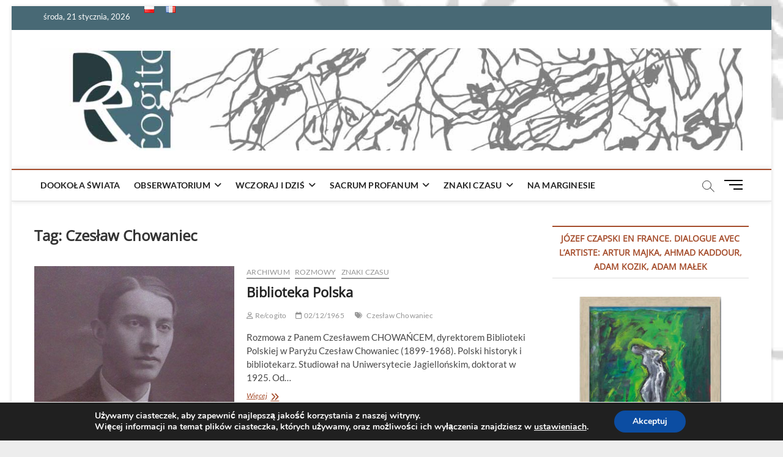

--- FILE ---
content_type: text/html; charset=UTF-8
request_url: https://www.recogito.eu/t/czeslaw-chowaniec/
body_size: 17199
content:
<!DOCTYPE html>
<html lang="pl-PL">
<head>
<meta charset="UTF-8" />
<link rel="profile" href="http://gmpg.org/xfn/11" />
<title>Czesław Chowaniec</title>
		 		 		 		 		 		 		 		 		 		 		 		 		 		 		 		 		 		 <meta name='robots' content='max-image-preview:large' />
<link rel='dns-prefetch' href='//www.googletagmanager.com' />
<style id='wp-img-auto-sizes-contain-inline-css' type='text/css'>
img:is([sizes=auto i],[sizes^="auto," i]){contain-intrinsic-size:3000px 1500px}
/*# sourceURL=wp-img-auto-sizes-contain-inline-css */
</style>
<style id='wp-emoji-styles-inline-css' type='text/css'>

	img.wp-smiley, img.emoji {
		display: inline !important;
		border: none !important;
		box-shadow: none !important;
		height: 1em !important;
		width: 1em !important;
		margin: 0 0.07em !important;
		vertical-align: -0.1em !important;
		background: none !important;
		padding: 0 !important;
	}
/*# sourceURL=wp-emoji-styles-inline-css */
</style>
<style id='wp-block-library-inline-css' type='text/css'>
:root{--wp-block-synced-color:#7a00df;--wp-block-synced-color--rgb:122,0,223;--wp-bound-block-color:var(--wp-block-synced-color);--wp-editor-canvas-background:#ddd;--wp-admin-theme-color:#007cba;--wp-admin-theme-color--rgb:0,124,186;--wp-admin-theme-color-darker-10:#006ba1;--wp-admin-theme-color-darker-10--rgb:0,107,160.5;--wp-admin-theme-color-darker-20:#005a87;--wp-admin-theme-color-darker-20--rgb:0,90,135;--wp-admin-border-width-focus:2px}@media (min-resolution:192dpi){:root{--wp-admin-border-width-focus:1.5px}}.wp-element-button{cursor:pointer}:root .has-very-light-gray-background-color{background-color:#eee}:root .has-very-dark-gray-background-color{background-color:#313131}:root .has-very-light-gray-color{color:#eee}:root .has-very-dark-gray-color{color:#313131}:root .has-vivid-green-cyan-to-vivid-cyan-blue-gradient-background{background:linear-gradient(135deg,#00d084,#0693e3)}:root .has-purple-crush-gradient-background{background:linear-gradient(135deg,#34e2e4,#4721fb 50%,#ab1dfe)}:root .has-hazy-dawn-gradient-background{background:linear-gradient(135deg,#faaca8,#dad0ec)}:root .has-subdued-olive-gradient-background{background:linear-gradient(135deg,#fafae1,#67a671)}:root .has-atomic-cream-gradient-background{background:linear-gradient(135deg,#fdd79a,#004a59)}:root .has-nightshade-gradient-background{background:linear-gradient(135deg,#330968,#31cdcf)}:root .has-midnight-gradient-background{background:linear-gradient(135deg,#020381,#2874fc)}:root{--wp--preset--font-size--normal:16px;--wp--preset--font-size--huge:42px}.has-regular-font-size{font-size:1em}.has-larger-font-size{font-size:2.625em}.has-normal-font-size{font-size:var(--wp--preset--font-size--normal)}.has-huge-font-size{font-size:var(--wp--preset--font-size--huge)}.has-text-align-center{text-align:center}.has-text-align-left{text-align:left}.has-text-align-right{text-align:right}.has-fit-text{white-space:nowrap!important}#end-resizable-editor-section{display:none}.aligncenter{clear:both}.items-justified-left{justify-content:flex-start}.items-justified-center{justify-content:center}.items-justified-right{justify-content:flex-end}.items-justified-space-between{justify-content:space-between}.screen-reader-text{border:0;clip-path:inset(50%);height:1px;margin:-1px;overflow:hidden;padding:0;position:absolute;width:1px;word-wrap:normal!important}.screen-reader-text:focus{background-color:#ddd;clip-path:none;color:#444;display:block;font-size:1em;height:auto;left:5px;line-height:normal;padding:15px 23px 14px;text-decoration:none;top:5px;width:auto;z-index:100000}html :where(.has-border-color){border-style:solid}html :where([style*=border-top-color]){border-top-style:solid}html :where([style*=border-right-color]){border-right-style:solid}html :where([style*=border-bottom-color]){border-bottom-style:solid}html :where([style*=border-left-color]){border-left-style:solid}html :where([style*=border-width]){border-style:solid}html :where([style*=border-top-width]){border-top-style:solid}html :where([style*=border-right-width]){border-right-style:solid}html :where([style*=border-bottom-width]){border-bottom-style:solid}html :where([style*=border-left-width]){border-left-style:solid}html :where(img[class*=wp-image-]){height:auto;max-width:100%}:where(figure){margin:0 0 1em}html :where(.is-position-sticky){--wp-admin--admin-bar--position-offset:var(--wp-admin--admin-bar--height,0px)}@media screen and (max-width:600px){html :where(.is-position-sticky){--wp-admin--admin-bar--position-offset:0px}}

/*# sourceURL=wp-block-library-inline-css */
</style><style id='global-styles-inline-css' type='text/css'>
:root{--wp--preset--aspect-ratio--square: 1;--wp--preset--aspect-ratio--4-3: 4/3;--wp--preset--aspect-ratio--3-4: 3/4;--wp--preset--aspect-ratio--3-2: 3/2;--wp--preset--aspect-ratio--2-3: 2/3;--wp--preset--aspect-ratio--16-9: 16/9;--wp--preset--aspect-ratio--9-16: 9/16;--wp--preset--color--black: #000000;--wp--preset--color--cyan-bluish-gray: #abb8c3;--wp--preset--color--white: #ffffff;--wp--preset--color--pale-pink: #f78da7;--wp--preset--color--vivid-red: #cf2e2e;--wp--preset--color--luminous-vivid-orange: #ff6900;--wp--preset--color--luminous-vivid-amber: #fcb900;--wp--preset--color--light-green-cyan: #7bdcb5;--wp--preset--color--vivid-green-cyan: #00d084;--wp--preset--color--pale-cyan-blue: #8ed1fc;--wp--preset--color--vivid-cyan-blue: #0693e3;--wp--preset--color--vivid-purple: #9b51e0;--wp--preset--gradient--vivid-cyan-blue-to-vivid-purple: linear-gradient(135deg,rgb(6,147,227) 0%,rgb(155,81,224) 100%);--wp--preset--gradient--light-green-cyan-to-vivid-green-cyan: linear-gradient(135deg,rgb(122,220,180) 0%,rgb(0,208,130) 100%);--wp--preset--gradient--luminous-vivid-amber-to-luminous-vivid-orange: linear-gradient(135deg,rgb(252,185,0) 0%,rgb(255,105,0) 100%);--wp--preset--gradient--luminous-vivid-orange-to-vivid-red: linear-gradient(135deg,rgb(255,105,0) 0%,rgb(207,46,46) 100%);--wp--preset--gradient--very-light-gray-to-cyan-bluish-gray: linear-gradient(135deg,rgb(238,238,238) 0%,rgb(169,184,195) 100%);--wp--preset--gradient--cool-to-warm-spectrum: linear-gradient(135deg,rgb(74,234,220) 0%,rgb(151,120,209) 20%,rgb(207,42,186) 40%,rgb(238,44,130) 60%,rgb(251,105,98) 80%,rgb(254,248,76) 100%);--wp--preset--gradient--blush-light-purple: linear-gradient(135deg,rgb(255,206,236) 0%,rgb(152,150,240) 100%);--wp--preset--gradient--blush-bordeaux: linear-gradient(135deg,rgb(254,205,165) 0%,rgb(254,45,45) 50%,rgb(107,0,62) 100%);--wp--preset--gradient--luminous-dusk: linear-gradient(135deg,rgb(255,203,112) 0%,rgb(199,81,192) 50%,rgb(65,88,208) 100%);--wp--preset--gradient--pale-ocean: linear-gradient(135deg,rgb(255,245,203) 0%,rgb(182,227,212) 50%,rgb(51,167,181) 100%);--wp--preset--gradient--electric-grass: linear-gradient(135deg,rgb(202,248,128) 0%,rgb(113,206,126) 100%);--wp--preset--gradient--midnight: linear-gradient(135deg,rgb(2,3,129) 0%,rgb(40,116,252) 100%);--wp--preset--font-size--small: 13px;--wp--preset--font-size--medium: 20px;--wp--preset--font-size--large: 36px;--wp--preset--font-size--x-large: 42px;--wp--preset--spacing--20: 0.44rem;--wp--preset--spacing--30: 0.67rem;--wp--preset--spacing--40: 1rem;--wp--preset--spacing--50: 1.5rem;--wp--preset--spacing--60: 2.25rem;--wp--preset--spacing--70: 3.38rem;--wp--preset--spacing--80: 5.06rem;--wp--preset--shadow--natural: 6px 6px 9px rgba(0, 0, 0, 0.2);--wp--preset--shadow--deep: 12px 12px 50px rgba(0, 0, 0, 0.4);--wp--preset--shadow--sharp: 6px 6px 0px rgba(0, 0, 0, 0.2);--wp--preset--shadow--outlined: 6px 6px 0px -3px rgb(255, 255, 255), 6px 6px rgb(0, 0, 0);--wp--preset--shadow--crisp: 6px 6px 0px rgb(0, 0, 0);}:where(.is-layout-flex){gap: 0.5em;}:where(.is-layout-grid){gap: 0.5em;}body .is-layout-flex{display: flex;}.is-layout-flex{flex-wrap: wrap;align-items: center;}.is-layout-flex > :is(*, div){margin: 0;}body .is-layout-grid{display: grid;}.is-layout-grid > :is(*, div){margin: 0;}:where(.wp-block-columns.is-layout-flex){gap: 2em;}:where(.wp-block-columns.is-layout-grid){gap: 2em;}:where(.wp-block-post-template.is-layout-flex){gap: 1.25em;}:where(.wp-block-post-template.is-layout-grid){gap: 1.25em;}.has-black-color{color: var(--wp--preset--color--black) !important;}.has-cyan-bluish-gray-color{color: var(--wp--preset--color--cyan-bluish-gray) !important;}.has-white-color{color: var(--wp--preset--color--white) !important;}.has-pale-pink-color{color: var(--wp--preset--color--pale-pink) !important;}.has-vivid-red-color{color: var(--wp--preset--color--vivid-red) !important;}.has-luminous-vivid-orange-color{color: var(--wp--preset--color--luminous-vivid-orange) !important;}.has-luminous-vivid-amber-color{color: var(--wp--preset--color--luminous-vivid-amber) !important;}.has-light-green-cyan-color{color: var(--wp--preset--color--light-green-cyan) !important;}.has-vivid-green-cyan-color{color: var(--wp--preset--color--vivid-green-cyan) !important;}.has-pale-cyan-blue-color{color: var(--wp--preset--color--pale-cyan-blue) !important;}.has-vivid-cyan-blue-color{color: var(--wp--preset--color--vivid-cyan-blue) !important;}.has-vivid-purple-color{color: var(--wp--preset--color--vivid-purple) !important;}.has-black-background-color{background-color: var(--wp--preset--color--black) !important;}.has-cyan-bluish-gray-background-color{background-color: var(--wp--preset--color--cyan-bluish-gray) !important;}.has-white-background-color{background-color: var(--wp--preset--color--white) !important;}.has-pale-pink-background-color{background-color: var(--wp--preset--color--pale-pink) !important;}.has-vivid-red-background-color{background-color: var(--wp--preset--color--vivid-red) !important;}.has-luminous-vivid-orange-background-color{background-color: var(--wp--preset--color--luminous-vivid-orange) !important;}.has-luminous-vivid-amber-background-color{background-color: var(--wp--preset--color--luminous-vivid-amber) !important;}.has-light-green-cyan-background-color{background-color: var(--wp--preset--color--light-green-cyan) !important;}.has-vivid-green-cyan-background-color{background-color: var(--wp--preset--color--vivid-green-cyan) !important;}.has-pale-cyan-blue-background-color{background-color: var(--wp--preset--color--pale-cyan-blue) !important;}.has-vivid-cyan-blue-background-color{background-color: var(--wp--preset--color--vivid-cyan-blue) !important;}.has-vivid-purple-background-color{background-color: var(--wp--preset--color--vivid-purple) !important;}.has-black-border-color{border-color: var(--wp--preset--color--black) !important;}.has-cyan-bluish-gray-border-color{border-color: var(--wp--preset--color--cyan-bluish-gray) !important;}.has-white-border-color{border-color: var(--wp--preset--color--white) !important;}.has-pale-pink-border-color{border-color: var(--wp--preset--color--pale-pink) !important;}.has-vivid-red-border-color{border-color: var(--wp--preset--color--vivid-red) !important;}.has-luminous-vivid-orange-border-color{border-color: var(--wp--preset--color--luminous-vivid-orange) !important;}.has-luminous-vivid-amber-border-color{border-color: var(--wp--preset--color--luminous-vivid-amber) !important;}.has-light-green-cyan-border-color{border-color: var(--wp--preset--color--light-green-cyan) !important;}.has-vivid-green-cyan-border-color{border-color: var(--wp--preset--color--vivid-green-cyan) !important;}.has-pale-cyan-blue-border-color{border-color: var(--wp--preset--color--pale-cyan-blue) !important;}.has-vivid-cyan-blue-border-color{border-color: var(--wp--preset--color--vivid-cyan-blue) !important;}.has-vivid-purple-border-color{border-color: var(--wp--preset--color--vivid-purple) !important;}.has-vivid-cyan-blue-to-vivid-purple-gradient-background{background: var(--wp--preset--gradient--vivid-cyan-blue-to-vivid-purple) !important;}.has-light-green-cyan-to-vivid-green-cyan-gradient-background{background: var(--wp--preset--gradient--light-green-cyan-to-vivid-green-cyan) !important;}.has-luminous-vivid-amber-to-luminous-vivid-orange-gradient-background{background: var(--wp--preset--gradient--luminous-vivid-amber-to-luminous-vivid-orange) !important;}.has-luminous-vivid-orange-to-vivid-red-gradient-background{background: var(--wp--preset--gradient--luminous-vivid-orange-to-vivid-red) !important;}.has-very-light-gray-to-cyan-bluish-gray-gradient-background{background: var(--wp--preset--gradient--very-light-gray-to-cyan-bluish-gray) !important;}.has-cool-to-warm-spectrum-gradient-background{background: var(--wp--preset--gradient--cool-to-warm-spectrum) !important;}.has-blush-light-purple-gradient-background{background: var(--wp--preset--gradient--blush-light-purple) !important;}.has-blush-bordeaux-gradient-background{background: var(--wp--preset--gradient--blush-bordeaux) !important;}.has-luminous-dusk-gradient-background{background: var(--wp--preset--gradient--luminous-dusk) !important;}.has-pale-ocean-gradient-background{background: var(--wp--preset--gradient--pale-ocean) !important;}.has-electric-grass-gradient-background{background: var(--wp--preset--gradient--electric-grass) !important;}.has-midnight-gradient-background{background: var(--wp--preset--gradient--midnight) !important;}.has-small-font-size{font-size: var(--wp--preset--font-size--small) !important;}.has-medium-font-size{font-size: var(--wp--preset--font-size--medium) !important;}.has-large-font-size{font-size: var(--wp--preset--font-size--large) !important;}.has-x-large-font-size{font-size: var(--wp--preset--font-size--x-large) !important;}
/*# sourceURL=global-styles-inline-css */
</style>

<style id='classic-theme-styles-inline-css' type='text/css'>
/*! This file is auto-generated */
.wp-block-button__link{color:#fff;background-color:#32373c;border-radius:9999px;box-shadow:none;text-decoration:none;padding:calc(.667em + 2px) calc(1.333em + 2px);font-size:1.125em}.wp-block-file__button{background:#32373c;color:#fff;text-decoration:none}
/*# sourceURL=/wp-includes/css/classic-themes.min.css */
</style>
<link rel='stylesheet' id='contact-form-7-css' href='https://www.recogito.eu/wp-content/plugins/contact-form-7/includes/css/styles.css?ver=6.1.4' type='text/css' media='all' />
<link rel='stylesheet' id='magbook-style-css' href='https://www.recogito.eu/wp-content/themes/magbook/style.css?ver=6.9' type='text/css' media='all' />
<style id='magbook-style-inline-css' type='text/css'>
/* Show Author */
			.entry-meta .author,
			.mb-entry-meta .author {
				float: left;
				display: block;
				visibility: visible;
			}
		#site-branding #site-title, #site-branding #site-description{
			clip: rect(1px, 1px, 1px, 1px);
			position: absolute;
		}
	/****************************************************************/
						/*.... Color Style ....*/
	/****************************************************************/
	/* Nav, links and hover */

a,
ul li a:hover,
ol li a:hover,
.top-bar .top-bar-menu a:hover,
.top-bar .top-bar-menu a:focus,
.main-navigation a:hover, /* Navigation */
.main-navigation a:focus,
.main-navigation ul li.current-menu-item a,
.main-navigation ul li.current_page_ancestor a,
.main-navigation ul li.current-menu-ancestor a,
.main-navigation ul li.current_page_item a,
.main-navigation ul li:hover > a,
.main-navigation li.current-menu-ancestor.menu-item-has-children > a:after,
.main-navigation li.current-menu-item.menu-item-has-children > a:after,
.main-navigation ul li:hover > a:after,
.main-navigation li.menu-item-has-children > a:hover:after,
.main-navigation li.page_item_has_children > a:hover:after,
.main-navigation ul li ul li a:hover,
.main-navigation ul li ul li a:focus,
.main-navigation ul li ul li:hover > a,
.main-navigation ul li.current-menu-item ul li a:hover,
.side-menu-wrap .side-nav-wrap a:hover, /* Side Menu */
.side-menu-wrap .side-nav-wrap a:focus,
.entry-title a:hover, /* Post */
.entry-title a:focus,
.entry-title a:active,
.entry-meta a:hover,
.image-navigation .nav-links a,
a.more-link,
.widget ul li a:hover, /* Widgets */
.widget ul li a:focus,
.widget-title a:hover,
.widget_contact ul li a:hover,
.widget_contact ul li a:focus,
.site-info .copyright a:hover, /* Footer */
.site-info .copyright a:focus,
#secondary .widget-title,
#colophon .widget ul li a:hover,
#colophon .widget ul li a:focus,
#footer-navigation a:hover,
#footer-navigation a:focus {
	color: #a54d2c;
}


.cat-tab-menu li:hover,
.cat-tab-menu li.active {
	color: #a54d2c !important;
}

#sticky-header,
#secondary .widget-title,
.side-menu {
	border-top-color: #a54d2c;
}

/* Webkit */
::selection {
	background: #a54d2c;
	color: #fff;
}

/* Gecko/Mozilla */
::-moz-selection {
	background: #a54d2c;
	color: #fff;
}

/* Accessibility
================================================== */
.screen-reader-text:hover,
.screen-reader-text:active,
.screen-reader-text:focus {
	background-color: #f1f1f1;
	color: #a54d2c;
}

/* Default Buttons
================================================== */
input[type="reset"],/* Forms  */
input[type="button"],
input[type="submit"],
.main-slider .flex-control-nav a.flex-active,
.main-slider .flex-control-nav a:hover,
.go-to-top .icon-bg,
.search-submit,
.btn-default,
.widget_tag_cloud a {
	background-color: #a57a6b;
}

/* Top Bar Background
================================================== */
.top-bar {
	background-color: #486975;
}

/* Breaking News
================================================== */
.breaking-news-header,
.news-header-title:after {
	background-color: #a57a6b;
}

.breaking-news-slider .flex-direction-nav li a:hover,
.breaking-news-slider .flex-pauseplay a:hover {
	background-color: #a57a6b;
	border-color: #a57a6b;
}

/* Feature News
================================================== */
.feature-news-title {
	border-color: #a57a6b;
}

.feature-news-slider .flex-direction-nav li a:hover {
	background-color: #a57a6b;
	border-color: #a57a6b;
}

/* Tab Widget
================================================== */
.tab-menu,
.mb-tag-cloud .mb-tags a {
	background-color: #a57a6b;
}

/* Category Box Widgets
================================================== */
.widget-cat-box .widget-title {
	color: #a57a6b;
}

.widget-cat-box .widget-title span {
	border-bottom: 1px solid #a57a6b;
}

/* Category Box two Widgets
================================================== */
.widget-cat-box-2 .widget-title {
	color: #a57a6b;
}

.widget-cat-box-2 .widget-title span {
	border-bottom: 1px solid #a57a6b;
}

/* #bbpress
================================================== */
#bbpress-forums .bbp-topics a:hover {
	color: #a57a6b;
}

.bbp-submit-wrapper button.submit {
	background-color: #a57a6b;
	border: 1px solid #a57a6b;
}

/* Woocommerce
================================================== */
.woocommerce #respond input#submit,
.woocommerce a.button, 
.woocommerce button.button, 
.woocommerce input.button,
.woocommerce #respond input#submit.alt, 
.woocommerce a.button.alt, 
.woocommerce button.button.alt, 
.woocommerce input.button.alt,
.woocommerce-demo-store p.demo_store,
.top-bar .cart-value {
	background-color: #a57a6b;
}

.woocommerce .woocommerce-message:before {
	color: #a57a6b;
}

/* Category Slider widget */
.widget-cat-slider .widget-title {
	color: #a57a6b;
}

.widget-cat-slider .widget-title span {
	border-bottom: 1px solid #a57a6b;
}

/* Category Grid widget */
.widget-cat-grid .widget-title {
	color: #a57a6b;
}

.widget-cat-grid .widget-title span {
	border-bottom: 1px solid #a57a6b;
}

li.menu-item-object-category[class*="cl-"] a {
					color: #222;
				}li.menu-item-object-category[class*="cl-"] a {
					color: #222;
				}li.menu-item-object-category[class*="cl-"] a {
					color: #222;
				}li.menu-item-object-category[class*="cl-"] a {
					color: #222;
				}li.menu-item-object-category[class*="cl-"] a {
					color: #222;
				}li.menu-item-object-category[class*="cl-"] a {
					color: #222;
				}li.menu-item-object-category[class*="cl-"] a {
					color: #222;
				}li.menu-item-object-category[class*="cl-"] a {
					color: #222;
				}li.menu-item-object-category[class*="cl-"] a {
					color: #222;
				}li.menu-item-object-category[class*="cl-"] a {
					color: #222;
				}li.menu-item-object-category[class*="cl-"] a {
					color: #222;
				}li.menu-item-object-category[class*="cl-"] a {
					color: #222;
				}li.menu-item-object-category[class*="cl-"] a {
					color: #222;
				}li.menu-item-object-category[class*="cl-"] a {
					color: #222;
				}li.menu-item-object-category[class*="cl-"] a {
					color: #222;
				}li.menu-item-object-category[class*="cl-"] a {
					color: #222;
				}li.menu-item-object-category[class*="cl-"] a {
					color: #222;
				}li.menu-item-object-category[class*="cl-"] a {
					color: #222;
				}
/*# sourceURL=magbook-style-inline-css */
</style>
<link rel='stylesheet' id='font-awesome-css' href='https://www.recogito.eu/wp-content/themes/magbook/assets/font-awesome/css/all.min.css?ver=6.9' type='text/css' media='all' />
<link rel='stylesheet' id='magbook-responsive-css' href='https://www.recogito.eu/wp-content/themes/magbook/css/responsive.css?ver=6.9' type='text/css' media='all' />
<link rel='stylesheet' id='magbook-google-fonts-css' href='https://www.recogito.eu/wp-content/fonts/20a8e54bb5c8e31726bc8ec75e4dd441.css?ver=6.9' type='text/css' media='all' />
<link rel='stylesheet' id='moove_gdpr_frontend-css' href='https://www.recogito.eu/wp-content/plugins/gdpr-cookie-compliance/dist/styles/gdpr-main.css?ver=5.0.9' type='text/css' media='all' />
<style id='moove_gdpr_frontend-inline-css' type='text/css'>
#moove_gdpr_cookie_modal,#moove_gdpr_cookie_info_bar,.gdpr_cookie_settings_shortcode_content{font-family:&#039;Nunito&#039;,sans-serif}#moove_gdpr_save_popup_settings_button{background-color:#373737;color:#fff}#moove_gdpr_save_popup_settings_button:hover{background-color:#000}#moove_gdpr_cookie_info_bar .moove-gdpr-info-bar-container .moove-gdpr-info-bar-content a.mgbutton,#moove_gdpr_cookie_info_bar .moove-gdpr-info-bar-container .moove-gdpr-info-bar-content button.mgbutton{background-color:#0C4DA2}#moove_gdpr_cookie_modal .moove-gdpr-modal-content .moove-gdpr-modal-footer-content .moove-gdpr-button-holder a.mgbutton,#moove_gdpr_cookie_modal .moove-gdpr-modal-content .moove-gdpr-modal-footer-content .moove-gdpr-button-holder button.mgbutton,.gdpr_cookie_settings_shortcode_content .gdpr-shr-button.button-green{background-color:#0C4DA2;border-color:#0C4DA2}#moove_gdpr_cookie_modal .moove-gdpr-modal-content .moove-gdpr-modal-footer-content .moove-gdpr-button-holder a.mgbutton:hover,#moove_gdpr_cookie_modal .moove-gdpr-modal-content .moove-gdpr-modal-footer-content .moove-gdpr-button-holder button.mgbutton:hover,.gdpr_cookie_settings_shortcode_content .gdpr-shr-button.button-green:hover{background-color:#fff;color:#0C4DA2}#moove_gdpr_cookie_modal .moove-gdpr-modal-content .moove-gdpr-modal-close i,#moove_gdpr_cookie_modal .moove-gdpr-modal-content .moove-gdpr-modal-close span.gdpr-icon{background-color:#0C4DA2;border:1px solid #0C4DA2}#moove_gdpr_cookie_info_bar span.moove-gdpr-infobar-allow-all.focus-g,#moove_gdpr_cookie_info_bar span.moove-gdpr-infobar-allow-all:focus,#moove_gdpr_cookie_info_bar button.moove-gdpr-infobar-allow-all.focus-g,#moove_gdpr_cookie_info_bar button.moove-gdpr-infobar-allow-all:focus,#moove_gdpr_cookie_info_bar span.moove-gdpr-infobar-reject-btn.focus-g,#moove_gdpr_cookie_info_bar span.moove-gdpr-infobar-reject-btn:focus,#moove_gdpr_cookie_info_bar button.moove-gdpr-infobar-reject-btn.focus-g,#moove_gdpr_cookie_info_bar button.moove-gdpr-infobar-reject-btn:focus,#moove_gdpr_cookie_info_bar span.change-settings-button.focus-g,#moove_gdpr_cookie_info_bar span.change-settings-button:focus,#moove_gdpr_cookie_info_bar button.change-settings-button.focus-g,#moove_gdpr_cookie_info_bar button.change-settings-button:focus{-webkit-box-shadow:0 0 1px 3px #0C4DA2;-moz-box-shadow:0 0 1px 3px #0C4DA2;box-shadow:0 0 1px 3px #0C4DA2}#moove_gdpr_cookie_modal .moove-gdpr-modal-content .moove-gdpr-modal-close i:hover,#moove_gdpr_cookie_modal .moove-gdpr-modal-content .moove-gdpr-modal-close span.gdpr-icon:hover,#moove_gdpr_cookie_info_bar span[data-href]>u.change-settings-button{color:#0C4DA2}#moove_gdpr_cookie_modal .moove-gdpr-modal-content .moove-gdpr-modal-left-content #moove-gdpr-menu li.menu-item-selected a span.gdpr-icon,#moove_gdpr_cookie_modal .moove-gdpr-modal-content .moove-gdpr-modal-left-content #moove-gdpr-menu li.menu-item-selected button span.gdpr-icon{color:inherit}#moove_gdpr_cookie_modal .moove-gdpr-modal-content .moove-gdpr-modal-left-content #moove-gdpr-menu li a span.gdpr-icon,#moove_gdpr_cookie_modal .moove-gdpr-modal-content .moove-gdpr-modal-left-content #moove-gdpr-menu li button span.gdpr-icon{color:inherit}#moove_gdpr_cookie_modal .gdpr-acc-link{line-height:0;font-size:0;color:transparent;position:absolute}#moove_gdpr_cookie_modal .moove-gdpr-modal-content .moove-gdpr-modal-close:hover i,#moove_gdpr_cookie_modal .moove-gdpr-modal-content .moove-gdpr-modal-left-content #moove-gdpr-menu li a,#moove_gdpr_cookie_modal .moove-gdpr-modal-content .moove-gdpr-modal-left-content #moove-gdpr-menu li button,#moove_gdpr_cookie_modal .moove-gdpr-modal-content .moove-gdpr-modal-left-content #moove-gdpr-menu li button i,#moove_gdpr_cookie_modal .moove-gdpr-modal-content .moove-gdpr-modal-left-content #moove-gdpr-menu li a i,#moove_gdpr_cookie_modal .moove-gdpr-modal-content .moove-gdpr-tab-main .moove-gdpr-tab-main-content a:hover,#moove_gdpr_cookie_info_bar.moove-gdpr-dark-scheme .moove-gdpr-info-bar-container .moove-gdpr-info-bar-content a.mgbutton:hover,#moove_gdpr_cookie_info_bar.moove-gdpr-dark-scheme .moove-gdpr-info-bar-container .moove-gdpr-info-bar-content button.mgbutton:hover,#moove_gdpr_cookie_info_bar.moove-gdpr-dark-scheme .moove-gdpr-info-bar-container .moove-gdpr-info-bar-content a:hover,#moove_gdpr_cookie_info_bar.moove-gdpr-dark-scheme .moove-gdpr-info-bar-container .moove-gdpr-info-bar-content button:hover,#moove_gdpr_cookie_info_bar.moove-gdpr-dark-scheme .moove-gdpr-info-bar-container .moove-gdpr-info-bar-content span.change-settings-button:hover,#moove_gdpr_cookie_info_bar.moove-gdpr-dark-scheme .moove-gdpr-info-bar-container .moove-gdpr-info-bar-content button.change-settings-button:hover,#moove_gdpr_cookie_info_bar.moove-gdpr-dark-scheme .moove-gdpr-info-bar-container .moove-gdpr-info-bar-content u.change-settings-button:hover,#moove_gdpr_cookie_info_bar span[data-href]>u.change-settings-button,#moove_gdpr_cookie_info_bar.moove-gdpr-dark-scheme .moove-gdpr-info-bar-container .moove-gdpr-info-bar-content a.mgbutton.focus-g,#moove_gdpr_cookie_info_bar.moove-gdpr-dark-scheme .moove-gdpr-info-bar-container .moove-gdpr-info-bar-content button.mgbutton.focus-g,#moove_gdpr_cookie_info_bar.moove-gdpr-dark-scheme .moove-gdpr-info-bar-container .moove-gdpr-info-bar-content a.focus-g,#moove_gdpr_cookie_info_bar.moove-gdpr-dark-scheme .moove-gdpr-info-bar-container .moove-gdpr-info-bar-content button.focus-g,#moove_gdpr_cookie_info_bar.moove-gdpr-dark-scheme .moove-gdpr-info-bar-container .moove-gdpr-info-bar-content a.mgbutton:focus,#moove_gdpr_cookie_info_bar.moove-gdpr-dark-scheme .moove-gdpr-info-bar-container .moove-gdpr-info-bar-content button.mgbutton:focus,#moove_gdpr_cookie_info_bar.moove-gdpr-dark-scheme .moove-gdpr-info-bar-container .moove-gdpr-info-bar-content a:focus,#moove_gdpr_cookie_info_bar.moove-gdpr-dark-scheme .moove-gdpr-info-bar-container .moove-gdpr-info-bar-content button:focus,#moove_gdpr_cookie_info_bar.moove-gdpr-dark-scheme .moove-gdpr-info-bar-container .moove-gdpr-info-bar-content span.change-settings-button.focus-g,span.change-settings-button:focus,button.change-settings-button.focus-g,button.change-settings-button:focus,#moove_gdpr_cookie_info_bar.moove-gdpr-dark-scheme .moove-gdpr-info-bar-container .moove-gdpr-info-bar-content u.change-settings-button.focus-g,#moove_gdpr_cookie_info_bar.moove-gdpr-dark-scheme .moove-gdpr-info-bar-container .moove-gdpr-info-bar-content u.change-settings-button:focus{color:#0C4DA2}#moove_gdpr_cookie_modal .moove-gdpr-branding.focus-g span,#moove_gdpr_cookie_modal .moove-gdpr-modal-content .moove-gdpr-tab-main a.focus-g,#moove_gdpr_cookie_modal .moove-gdpr-modal-content .moove-gdpr-tab-main .gdpr-cd-details-toggle.focus-g{color:#0C4DA2}#moove_gdpr_cookie_modal.gdpr_lightbox-hide{display:none}
/*# sourceURL=moove_gdpr_frontend-inline-css */
</style>
<script type="text/javascript" src="https://www.recogito.eu/wp-includes/js/jquery/jquery.min.js?ver=3.7.1" id="jquery-core-js"></script>
<script type="text/javascript" src="https://www.recogito.eu/wp-includes/js/jquery/jquery-migrate.min.js?ver=3.4.1" id="jquery-migrate-js"></script>
<link rel="https://api.w.org/" href="https://www.recogito.eu/wp-json/" /><link rel="alternate" title="JSON" type="application/json" href="https://www.recogito.eu/wp-json/wp/v2/tags/823" /><link rel="EditURI" type="application/rsd+xml" title="RSD" href="https://www.recogito.eu/xmlrpc.php?rsd" />
<meta name="generator" content="WordPress 6.9" />
<meta name="generator" content="Site Kit by Google 1.168.0" />	<meta name="viewport" content="width=device-width" />
	<style type="text/css" id="custom-background-css">
body.custom-background { background-color: #ededed; background-image: url("https://recogito.eu/wp-content/uploads/2019/01/fond_R_2.jpg"); background-position: left top; background-size: auto; background-repeat: no-repeat; background-attachment: scroll; }
</style>
	<link rel="icon" href="https://www.recogito.eu/wp-content/uploads/2015/01/cropped-banner-orig08-2-32x32.jpg" sizes="32x32" />
<link rel="icon" href="https://www.recogito.eu/wp-content/uploads/2015/01/cropped-banner-orig08-2-192x192.jpg" sizes="192x192" />
<link rel="apple-touch-icon" href="https://www.recogito.eu/wp-content/uploads/2015/01/cropped-banner-orig08-2-180x180.jpg" />
<meta name="msapplication-TileImage" content="https://www.recogito.eu/wp-content/uploads/2015/01/cropped-banner-orig08-2-270x270.jpg" />
<link rel='stylesheet' id='mediaelement-css' href='https://www.recogito.eu/wp-includes/js/mediaelement/mediaelementplayer-legacy.min.css?ver=4.2.17' type='text/css' media='all' />
<link rel='stylesheet' id='wp-mediaelement-css' href='https://www.recogito.eu/wp-includes/js/mediaelement/wp-mediaelement.min.css?ver=6.9' type='text/css' media='all' />
</head>
<body class="archive tag tag-czeslaw-chowaniec tag-823 custom-background wp-custom-logo wp-embed-responsive wp-theme-magbook boxed-layout-small small-image-blog ">
	<div id="page" class="site">
	<a class="skip-link screen-reader-text" href="#site-content-contain">Skip to content</a>
	<!-- Masthead ============================================= -->
	<header id="masthead" class="site-header" role="banner">
		<div class="header-wrap">
						<!-- Top Header============================================= -->
			<div class="top-header">

									<div class="top-bar">
						<div class="wrap">
															<div class="top-bar-date">
									<span>środa, 21 stycznia, 2026</span>
								</div>
														<nav class="top-bar-menu" role="navigation" aria-label="Topbar Menu">
								<button class="top-menu-toggle" type="button">			
									<i class="fa-solid fa-bars"></i>
							  	</button>
								<ul class="top-menu"><li id="menu-item-2175-pl" class="lang-item lang-item-250 lang-item-pl current-lang lang-item-first menu-item menu-item-type-custom menu-item-object-custom menu-item-2175-pl"><a href="https://www.recogito.eu/t/czeslaw-chowaniec/" hreflang="pl-PL" lang="pl-PL"><img src="[data-uri]" alt="Polski" width="16" height="11" style="width: 16px; height: 11px;" /></a></li>
<li id="menu-item-2175-fr" class="lang-item lang-item-253 lang-item-fr no-translation menu-item menu-item-type-custom menu-item-object-custom menu-item-2175-fr"><a href="https://www.recogito.eu/fr/" hreflang="fr-FR" lang="fr-FR"><img src="[data-uri]" alt="Français" width="16" height="11" style="width: 16px; height: 11px;" /></a></li>
</ul>							</nav> <!-- end .top-bar-menu -->
							
						</div> <!-- end .wrap -->
					</div> <!-- end .top-bar -->
				
				<!-- Main Header============================================= -->
				<div class="logo-bar"> <div class="wrap"> <div id="site-branding"><a href="https://www.recogito.eu/" class="custom-logo-link" rel="home"><img width="1170" height="170" src="https://www.recogito.eu/wp-content/uploads/2019/01/banner-reco19_1.jpg" class="custom-logo" alt="" decoding="async" fetchpriority="high" srcset="https://www.recogito.eu/wp-content/uploads/2019/01/banner-reco19_1.jpg 1170w, https://www.recogito.eu/wp-content/uploads/2019/01/banner-reco19_1-300x44.jpg 300w, https://www.recogito.eu/wp-content/uploads/2019/01/banner-reco19_1-768x112.jpg 768w, https://www.recogito.eu/wp-content/uploads/2019/01/banner-reco19_1-1024x149.jpg 1024w" sizes="(max-width: 1170px) 100vw, 1170px" /></a><div id="site-detail"> <h2 id="site-title"> 				<a href="https://www.recogito.eu/" title="" rel="home">  </a>
				 </h2> <!-- end .site-title --> 	
		</div></div>		</div><!-- end .wrap -->
	</div><!-- end .logo-bar -->


				<div id="sticky-header" class="clearfix">
					<div class="wrap">
						<div class="main-header clearfix">

							<!-- Main Nav ============================================= -->
									<div id="site-branding">
			<a href="https://www.recogito.eu/" class="custom-logo-link" rel="home"><img width="1170" height="170" src="https://www.recogito.eu/wp-content/uploads/2019/01/banner-reco19_1.jpg" class="custom-logo" alt="" decoding="async" srcset="https://www.recogito.eu/wp-content/uploads/2019/01/banner-reco19_1.jpg 1170w, https://www.recogito.eu/wp-content/uploads/2019/01/banner-reco19_1-300x44.jpg 300w, https://www.recogito.eu/wp-content/uploads/2019/01/banner-reco19_1-768x112.jpg 768w, https://www.recogito.eu/wp-content/uploads/2019/01/banner-reco19_1-1024x149.jpg 1024w" sizes="(max-width: 1170px) 100vw, 1170px" /></a>		</div> <!-- end #site-branding -->
									<nav id="site-navigation" class="main-navigation clearfix" role="navigation" aria-label="Main Menu">
																
									<button class="menu-toggle" type="button" aria-controls="primary-menu" aria-expanded="false">
										<span class="line-bar"></span>
									</button><!-- end .menu-toggle -->
									<ul id="primary-menu" class="menu nav-menu"><li id="menu-item-2183" class="menu-item menu-item-type-taxonomy menu-item-object-category menu-item-2183 cl-299"><a href="https://www.recogito.eu/k/dookola-swiata/">Dookoła świata</a></li>
<li id="menu-item-2184" class="menu-item menu-item-type-taxonomy menu-item-object-category menu-item-has-children menu-item-2184 cl-301"><a href="https://www.recogito.eu/k/obserwatorium/">Obserwatorium</a>
<ul class="sub-menu">
	<li id="menu-item-2492" class="menu-item menu-item-type-taxonomy menu-item-object-category menu-item-2492 cl-418"><a href="https://www.recogito.eu/k/obserwatorium/a-propos-pl/">À Propos</a></li>
	<li id="menu-item-2229" class="menu-item menu-item-type-taxonomy menu-item-object-category menu-item-2229 cl-400"><a href="https://www.recogito.eu/k/miejsca/">Miejsca</a></li>
	<li id="menu-item-2186" class="menu-item menu-item-type-taxonomy menu-item-object-category menu-item-2186 cl-305"><a href="https://www.recogito.eu/k/obserwatorium/obrazy/">Obrazy</a></li>
	<li id="menu-item-2185" class="menu-item menu-item-type-taxonomy menu-item-object-category menu-item-2185 cl-303"><a href="https://www.recogito.eu/k/obserwatorium/galeria/">Galeria</a></li>
</ul>
</li>
<li id="menu-item-2190" class="menu-item menu-item-type-taxonomy menu-item-object-category menu-item-has-children menu-item-2190 cl-392"><a href="https://www.recogito.eu/k/wczoraj-i-dzis/">Wczoraj i dziś</a>
<ul class="sub-menu">
	<li id="menu-item-2230" class="menu-item menu-item-type-taxonomy menu-item-object-category menu-item-2230 cl-402"><a href="https://www.recogito.eu/k/cywilizacja/">Cywilizacja</a></li>
	<li id="menu-item-2232" class="menu-item menu-item-type-taxonomy menu-item-object-category menu-item-2232 cl-404"><a href="https://www.recogito.eu/k/historia/">Historia</a></li>
	<li id="menu-item-2233" class="menu-item menu-item-type-taxonomy menu-item-object-category menu-item-2233 cl-406"><a href="https://www.recogito.eu/k/kultura/">Kultura</a></li>
</ul>
</li>
<li id="menu-item-2189" class="menu-item menu-item-type-taxonomy menu-item-object-category menu-item-has-children menu-item-2189 cl-390"><a href="https://www.recogito.eu/k/sacrum-profanum-pl/">Sacrum profanum</a>
<ul class="sub-menu">
	<li id="menu-item-2234" class="menu-item menu-item-type-taxonomy menu-item-object-category menu-item-2234 cl-408"><a href="https://www.recogito.eu/k/zamyslenia/">Zamyślenia</a></li>
	<li id="menu-item-2235" class="menu-item menu-item-type-taxonomy menu-item-object-category menu-item-2235 cl-410"><a href="https://www.recogito.eu/k/teksty/">Teksty</a></li>
</ul>
</li>
<li id="menu-item-2191" class="menu-item menu-item-type-taxonomy menu-item-object-category menu-item-has-children menu-item-2191 cl-388"><a href="https://www.recogito.eu/k/znaki-czasu/">Znaki czasu</a>
<ul class="sub-menu">
	<li id="menu-item-2236" class="menu-item menu-item-type-taxonomy menu-item-object-category menu-item-2236 cl-396"><a href="https://www.recogito.eu/k/rozmowy/">Rozmowy</a></li>
	<li id="menu-item-2237" class="menu-item menu-item-type-taxonomy menu-item-object-category menu-item-2237 cl-412"><a href="https://www.recogito.eu/k/swiadectwa/">Świadectwa</a></li>
</ul>
</li>
<li id="menu-item-2238" class="menu-item menu-item-type-taxonomy menu-item-object-category menu-item-2238 cl-414"><a href="https://www.recogito.eu/k/na-marginesie/">Na marginesie</a></li>
</ul>								</nav> <!-- end #site-navigation -->
															<button id="search-toggle" type="button" class="header-search" type="button"></button>
								<div id="search-box" class="clearfix">
									<form class="search-form" action="https://www.recogito.eu/" method="get">
			<label class="screen-reader-text">Szukaj</label>
		<input type="search" name="s" class="search-field" placeholder="Szukaj" autocomplete="off" />
		<button type="submit" class="search-submit"><i class="fa-solid fa-magnifying-glass"></i></button>
</form> <!-- end .search-form -->								</div>  <!-- end #search-box -->
																<button class="show-menu-toggle" type="button">			
										<span class="sn-text">Menu Button</span>
										<span class="bars"></span>
								  	</button>
						  	
						</div><!-- end .main-header -->
					</div> <!-- end .wrap -->
				</div><!-- end #sticky-header -->

							</div><!-- end .top-header -->
								<aside class="side-menu-wrap" role="complementary" aria-label="Side Sidebar">
						<div class="side-menu">
					  		<button class="hide-menu-toggle" type="button">		
								<span class="bars"></span>
						  	</button>

									<div id="site-branding">
			<a href="https://www.recogito.eu/" class="custom-logo-link" rel="home"><img width="1170" height="170" src="https://www.recogito.eu/wp-content/uploads/2019/01/banner-reco19_1.jpg" class="custom-logo" alt="" decoding="async" srcset="https://www.recogito.eu/wp-content/uploads/2019/01/banner-reco19_1.jpg 1170w, https://www.recogito.eu/wp-content/uploads/2019/01/banner-reco19_1-300x44.jpg 300w, https://www.recogito.eu/wp-content/uploads/2019/01/banner-reco19_1-768x112.jpg 768w, https://www.recogito.eu/wp-content/uploads/2019/01/banner-reco19_1-1024x149.jpg 1024w" sizes="(max-width: 1170px) 100vw, 1170px" /></a>		</div> <!-- end #site-branding -->
								<nav class="side-nav-wrap" role="navigation" aria-label="Sidebar Menu">
								<ul class="side-menu-list"><li class="menu-item menu-item-type-taxonomy menu-item-object-category menu-item-2183 cl-299"><a href="https://www.recogito.eu/k/dookola-swiata/">Dookoła świata</a></li>
<li class="menu-item menu-item-type-taxonomy menu-item-object-category menu-item-has-children menu-item-2184 cl-301"><a href="https://www.recogito.eu/k/obserwatorium/">Obserwatorium</a>
<ul class="sub-menu">
	<li class="menu-item menu-item-type-taxonomy menu-item-object-category menu-item-2492 cl-418"><a href="https://www.recogito.eu/k/obserwatorium/a-propos-pl/">À Propos</a></li>
	<li class="menu-item menu-item-type-taxonomy menu-item-object-category menu-item-2229 cl-400"><a href="https://www.recogito.eu/k/miejsca/">Miejsca</a></li>
	<li class="menu-item menu-item-type-taxonomy menu-item-object-category menu-item-2186 cl-305"><a href="https://www.recogito.eu/k/obserwatorium/obrazy/">Obrazy</a></li>
	<li class="menu-item menu-item-type-taxonomy menu-item-object-category menu-item-2185 cl-303"><a href="https://www.recogito.eu/k/obserwatorium/galeria/">Galeria</a></li>
</ul>
</li>
<li class="menu-item menu-item-type-taxonomy menu-item-object-category menu-item-has-children menu-item-2190 cl-392"><a href="https://www.recogito.eu/k/wczoraj-i-dzis/">Wczoraj i dziś</a>
<ul class="sub-menu">
	<li class="menu-item menu-item-type-taxonomy menu-item-object-category menu-item-2230 cl-402"><a href="https://www.recogito.eu/k/cywilizacja/">Cywilizacja</a></li>
	<li class="menu-item menu-item-type-taxonomy menu-item-object-category menu-item-2232 cl-404"><a href="https://www.recogito.eu/k/historia/">Historia</a></li>
	<li class="menu-item menu-item-type-taxonomy menu-item-object-category menu-item-2233 cl-406"><a href="https://www.recogito.eu/k/kultura/">Kultura</a></li>
</ul>
</li>
<li class="menu-item menu-item-type-taxonomy menu-item-object-category menu-item-has-children menu-item-2189 cl-390"><a href="https://www.recogito.eu/k/sacrum-profanum-pl/">Sacrum profanum</a>
<ul class="sub-menu">
	<li class="menu-item menu-item-type-taxonomy menu-item-object-category menu-item-2234 cl-408"><a href="https://www.recogito.eu/k/zamyslenia/">Zamyślenia</a></li>
	<li class="menu-item menu-item-type-taxonomy menu-item-object-category menu-item-2235 cl-410"><a href="https://www.recogito.eu/k/teksty/">Teksty</a></li>
</ul>
</li>
<li class="menu-item menu-item-type-taxonomy menu-item-object-category menu-item-has-children menu-item-2191 cl-388"><a href="https://www.recogito.eu/k/znaki-czasu/">Znaki czasu</a>
<ul class="sub-menu">
	<li class="menu-item menu-item-type-taxonomy menu-item-object-category menu-item-2236 cl-396"><a href="https://www.recogito.eu/k/rozmowy/">Rozmowy</a></li>
	<li class="menu-item menu-item-type-taxonomy menu-item-object-category menu-item-2237 cl-412"><a href="https://www.recogito.eu/k/swiadectwa/">Świadectwa</a></li>
</ul>
</li>
<li class="menu-item menu-item-type-taxonomy menu-item-object-category menu-item-2238 cl-414"><a href="https://www.recogito.eu/k/na-marginesie/">Na marginesie</a></li>
</ul>							</nav><!-- end .side-nav-wrap -->
													</div><!-- end .side-menu -->
					</aside><!-- end .side-menu-wrap -->
						</div><!-- end .header-wrap -->

		<!-- Breaking News ============================================= -->
		
		<!-- Main Slider ============================================= -->
			</header> <!-- end #masthead -->

	<!-- Main Page Start ============================================= -->
	<div id="site-content-contain" class="site-content-contain">
		<div id="content" class="site-content">
				<div class="wrap">
	<div id="primary" class="content-area">
		<main id="main" class="site-main" role="main">
							<header class="page-header">
					<h1 class="page-title">Tag: <span>Czesław Chowaniec</span></h1>				</header><!-- .page-header -->
				<article id="post-3859" class="post-3859 post type-post status-publish format-standard has-post-thumbnail hentry category-archiwum category-rozmowy category-znaki-czasu tag-czeslaw-chowaniec">
					<div class="post-image-content">
				<figure class="post-featured-image">
					<a href="https://www.recogito.eu/biblioteka-polska/" title="Biblioteka Polska">
					<img width="404" height="480" src="https://www.recogito.eu/wp-content/uploads/2019/01/Chowaniec-404x480.jpg" class="attachment-magbook-featured-blog size-magbook-featured-blog wp-post-image" alt="" decoding="async" />					</a>
				</figure><!-- end.post-featured-image  -->
			</div><!-- end.post-image-content -->
					<header class="entry-header">
				 
					<div class="entry-meta">
							<span class="cats-links">
								<a class="cl-657" href="https://www.recogito.eu/k/archiwum/">Archiwum</a>
									<a class="cl-396" href="https://www.recogito.eu/k/rozmowy/">Rozmowy</a>
									<a class="cl-388" href="https://www.recogito.eu/k/znaki-czasu/">Znaki czasu</a>
				</span><!-- end .cat-links -->
					</div>
								<h2 class="entry-title"> <a href="https://www.recogito.eu/biblioteka-polska/" title="Biblioteka Polska"> Biblioteka Polska </a> </h2> <!-- end.entry-title -->

				<div class="entry-meta"><span class="author vcard"><a href="https://www.recogito.eu/author/artur/" title="Biblioteka Polska"><i class="fa-regular fa-user"></i> Re/cogito</a></span><span class="posted-on"><a href="https://www.recogito.eu/biblioteka-polska/" title="02/12/1965"><i class="fa-regular fa-calendar"></i> 02/12/1965</a></span>							<span class="tag-links">
								<a href="https://www.recogito.eu/t/czeslaw-chowaniec/" rel="tag">Czesław Chowaniec</a>							</span> <!-- end .tag-links -->
						</div> <!-- end .entry-meta -->			</header><!-- end .entry-header -->
			<div class="entry-content">
				<p>Rozmowa z Panem Czesławem CHOWAŃCEM, dyrektorem Biblioteki Polskiej w Paryżu Czesław Chowaniec (1899-1968). Polski historyk i bibliotekarz. Studiował na Uniwersytecie Jagiellońskim, doktorat w 1925. Od&hellip; </p>
					<a href="https://www.recogito.eu/biblioteka-polska/" class="more-link">Więcej<span class="screen-reader-text"> Biblioteka Polska</span></a><!-- wp-default -->
								</div> <!-- end .entry-content -->
					</article><!-- end .post -->		</main><!-- end #main -->
		
	</div> <!-- #primary -->

<aside id="secondary" class="widget-area" role="complementary" aria-label="Side Sidebar">
    <aside id="media_image-11" class="widget widget_media_image"><h2 class="widget-title">Józef Czapski en France. Dialogue avec l&#8217;artiste: Artur Majka, Ahmad Kaddour, Adam Kozik, Adam Małek</h2><a href="https://czapskifestival.pl"><img width="232" height="300" src="https://www.recogito.eu/wp-content/uploads/2020/11/tuleries-czapski-232x300.jpg" class="image wp-image-6071  attachment-medium size-medium" alt="" style="max-width: 100%; height: auto;" decoding="async" loading="lazy" srcset="https://www.recogito.eu/wp-content/uploads/2020/11/tuleries-czapski-232x300.jpg 232w, https://www.recogito.eu/wp-content/uploads/2020/11/tuleries-czapski.jpg 562w" sizes="auto, (max-width: 232px) 100vw, 232px" /></a></aside><aside id="text-10" class="widget widget_text"><a href="http://recogito.eu/edytorial/"><h2 class="widget-title">EDYTORIAL</h2></a>			<div class="textwidget"><p><em>Recogito</em> znaczy tyle, co przypominać sobie, myśleć znowu o czymś.</p>
</div>
		</aside><aside id="media_audio-2" class="widget widget_media_audio"><a href="http://suseia.org"><h2 class="widget-title">O tomiku Pawła Huelle</h2></a><audio class="wp-audio-shortcode" id="audio-3859-1" preload="none" style="width: 100%;" controls="controls"><source type="audio/mpeg" src="https://www.recogito.eu/wp-content/uploads/2018/05/fragment_Peronu_Huelle.mp3?_=1" /><source type="audio/mpeg" src="http://recogito.eu/wp-content/uploads/2018/05/fragment_Peronu_Huelle.mp3?_=1" /><a href="https://www.recogito.eu/wp-content/uploads/2018/05/fragment_Peronu_Huelle.mp3">https://www.recogito.eu/wp-content/uploads/2018/05/fragment_Peronu_Huelle.mp3</a></audio></aside><aside id="media_image-3" class="widget widget_media_image"><h2 class="widget-title">Obraz</h2><figure style="width: 220px" class="wp-caption alignnone"><a href="http://recogito.eu/ksiadz-artysta/"><img width="220" height="300" src="https://www.recogito.eu/wp-content/uploads/2015/05/Urbanowicz-2008-220x300.jpg" class="image wp-image-875  attachment-medium size-medium" alt="" style="max-width: 100%; height: auto;" decoding="async" loading="lazy" srcset="https://www.recogito.eu/wp-content/uploads/2015/05/Urbanowicz-2008-220x300.jpg 220w, https://www.recogito.eu/wp-content/uploads/2015/05/Urbanowicz-2008.jpg 660w" sizes="auto, (max-width: 220px) 100vw, 220px" /></a><figcaption class="wp-caption-text">(Witold Urbanowicz, Sans titre, 2008)</figcaption></figure></aside><aside id="custom_html-4" class="widget_text widget widget_custom_html"><a href="https://www.art-maniac.pl/kolekcja/recogito/" target="_blank"><h2 class="widget-title">Seria Re/cogito</h2></a><div class="textwidget custom-html-widget">„Skoro dialog, to otwarty na wszystkie prądy”                 ks. Józef Sadzik
<br />KOLEKCJA „RECOGITO” <br />Redagują: Artur Majka, Piotr Roszak, Marek Wittbrot<br />
Tomy:<br />   1. Líria Dora Orłowska, <i>Stan rzeczy</i> <br /> 2. Józef Sadzik, <i>Wiersze</i>  <br /> 3. Paweł Jocz,<i>Zamyślenia</i>   <br /> 4. Anna Sobolewska, <i>Paryż bez ulic</i> <br />  5. Marek Pelc, <i>Czarnowidzenia</i> <br />  6. <i>Reprezentować samego siebie. Maciej Niemiec in memoriam</i> <br /> 7. Jan Sochoń, <i>Półmrok</i>  <br />8. Paweł Huelle,<i>Obłoki jasne nad tobą</i>  <br /> 9. Józef Sadzik, <i>Notatki z podróży</i> (w przygotowaniu)<br /> 10. Mateusz Bremer, <i>Paryskie obserwatorium</i> (w przygotowaniu) </div></aside>
		<aside id="recent-posts-3" class="widget widget_recent_entries">
		<h2 class="widget-title">Ostatnie wpisy</h2>
		<ul>
											<li>
					<a href="https://www.recogito.eu/tajemnice-niewymyslone/">Tajemnice niewymyślone</a>
									</li>
											<li>
					<a href="https://www.recogito.eu/ksiadz-jan/">Ksiądz Jan</a>
									</li>
											<li>
					<a href="https://www.recogito.eu/ksiedzu-janowi-twardowskiemu/">Księdzu Janowi Twardowskiemu</a>
									</li>
											<li>
					<a href="https://www.recogito.eu/szczedriwka-i-inne-wiersze/">Szczedriwka &#8211; i inne wiersze</a>
									</li>
											<li>
					<a href="https://www.recogito.eu/historia-raczej-niedoskonala/">historia raczej niedoskonała</a>
									</li>
					</ul>

		</aside><aside id="search-4" class="widget widget_search"><h2 class="widget-title">Search</h2><form class="search-form" action="https://www.recogito.eu/" method="get">
			<label class="screen-reader-text">Szukaj</label>
		<input type="search" name="s" class="search-field" placeholder="Szukaj" autocomplete="off" />
		<button type="submit" class="search-submit"><i class="fa-solid fa-magnifying-glass"></i></button>
</form> <!-- end .search-form --></aside></aside><!-- end #secondary -->
</div><!-- end .wrap -->
</div><!-- end #content -->
<!-- Footer Start ============================================= -->
<footer id="colophon" class="site-footer" role="contentinfo">
	<div class="widget-wrap" >
		<div class="wrap">
			<div class="widget-area">
			<div class="column-4"><aside id="text-8" class="widget widget_text"><a href="http://recogito.eu/kontakt/" target="_blank"><h3 class="widget-title">Siedziba redakcji Re/cogito Paryż 25 rue Surcouf</h3></a>			<div class="textwidget"><p><img loading="lazy" decoding="async" class="alignnone size-full wp-image-2088" src="http://recogito.eu/wp-content/uploads/2018/05/redakcja_surcouf_paris.jpg" alt="" width="300" height="300" srcset="https://www.recogito.eu/wp-content/uploads/2018/05/redakcja_surcouf_paris.jpg 300w, https://www.recogito.eu/wp-content/uploads/2018/05/redakcja_surcouf_paris-150x150.jpg 150w" sizes="auto, (max-width: 300px) 100vw, 300px" /></p>
</div>
		</aside><aside id="text-7" class="widget widget_text"><h3 class="widget-title">Redakcja</h3>			<div class="textwidget"><img src="http://recogito.eu/wp-content/uploads/2018/05/recogito.jpg"/>

Paris, 25 rue Surcouf
</div>
		</aside></div><!-- end .column4  --><div class="column-4"><aside id="media_image-4" class="widget widget_media_image"><a href="http://suseia.org/ksiazka/" target="_blank"><h3 class="widget-title">Wiersze Pawła Huelle, rysunki Artura Majki</h3></a><a href="http://suseia.org/ksiazka/"><img width="300" height="300" src="https://www.recogito.eu/wp-content/uploads/2018/05/PHuelle_obloki_jasne_nad_toba.jpg" class="image wp-image-2083  attachment-full size-full" alt="Paweł Huelle, Artur Majka" style="max-width: 100%; height: auto;" decoding="async" loading="lazy" srcset="https://www.recogito.eu/wp-content/uploads/2018/05/PHuelle_obloki_jasne_nad_toba.jpg 300w, https://www.recogito.eu/wp-content/uploads/2018/05/PHuelle_obloki_jasne_nad_toba-150x150.jpg 150w" sizes="auto, (max-width: 300px) 100vw, 300px" /></a></aside><aside id="media_image-2" class="widget widget_media_image"><h3 class="widget-title">Obraz</h3><figure style="width: 220px" class="wp-caption alignnone"><img width="220" height="300" src="https://www.recogito.eu/wp-content/uploads/2015/05/Urbanowicz-2008-220x300.jpg" class="image wp-image-875  attachment-medium size-medium" alt="" style="max-width: 100%; height: auto;" decoding="async" loading="lazy" srcset="https://www.recogito.eu/wp-content/uploads/2015/05/Urbanowicz-2008-220x300.jpg 220w, https://www.recogito.eu/wp-content/uploads/2015/05/Urbanowicz-2008.jpg 660w" sizes="auto, (max-width: 220px) 100vw, 220px" /><figcaption class="wp-caption-text">(Witold Urbanowicz, Sans titre, 2008)</figcaption></figure></aside></div><!--end .column4  --><div class="column-4"><aside id="media_image-6" class="widget widget_media_image"><a href="http://suseia.org/w-cieniu-wiezy-eiffla-i-inne-rozmowy-z-markiem-wittbrotem/" target="_blank"><h3 class="widget-title">Rozmowy z Markiem Wittbrotem &#8211; seria Re/cogito</h3></a><a href="http://suseia.org/w-cieniu-wiezy-eiffla-i-inne-rozmowy-z-markiem-wittbrotem/"><img width="300" height="300" src="https://www.recogito.eu/wp-content/uploads/2018/05/marek_wittbrot-ksiazka.jpg" class="image wp-image-2091  attachment-full size-full" alt="" style="max-width: 100%; height: auto;" decoding="async" loading="lazy" srcset="https://www.recogito.eu/wp-content/uploads/2018/05/marek_wittbrot-ksiazka.jpg 300w, https://www.recogito.eu/wp-content/uploads/2018/05/marek_wittbrot-ksiazka-150x150.jpg 150w" sizes="auto, (max-width: 300px) 100vw, 300px" /></a></aside>
		<aside id="recent-posts-4" class="widget widget_recent_entries">
		<h3 class="widget-title">Najnowsze</h3>
		<ul>
											<li>
					<a href="https://www.recogito.eu/tajemnice-niewymyslone/">Tajemnice niewymyślone</a>
									</li>
											<li>
					<a href="https://www.recogito.eu/ksiadz-jan/">Ksiądz Jan</a>
									</li>
											<li>
					<a href="https://www.recogito.eu/ksiedzu-janowi-twardowskiemu/">Księdzu Janowi Twardowskiemu</a>
									</li>
											<li>
					<a href="https://www.recogito.eu/szczedriwka-i-inne-wiersze/">Szczedriwka &#8211; i inne wiersze</a>
									</li>
											<li>
					<a href="https://www.recogito.eu/historia-raczej-niedoskonala/">historia raczej niedoskonała</a>
									</li>
					</ul>

		</aside></div><!--end .column4  --><div class="column-4"><aside id="media_image-10" class="widget widget_media_image"><a href="https://www.art-maniac.pl/shop/books1/jozef-sadzik-wiersze/" target="_blank"><h3 class="widget-title">Ks. Józef Sadzik Wiersze &#8211; seria Re/cogito</h3></a><a href="https://www.art-maniac.pl/shop/books1/jozef-sadzik-wiersze/"><img width="300" height="300" src="https://www.recogito.eu/wp-content/uploads/2018/12/Jozef-Sadzik-Wiersze-300x300.jpg" class="image wp-image-2568  attachment-medium size-medium" alt="" style="max-width: 100%; height: auto;" decoding="async" loading="lazy" srcset="https://www.recogito.eu/wp-content/uploads/2018/12/Jozef-Sadzik-Wiersze-300x300.jpg 300w, https://www.recogito.eu/wp-content/uploads/2018/12/Jozef-Sadzik-Wiersze-150x150.jpg 150w, https://www.recogito.eu/wp-content/uploads/2018/12/Jozef-Sadzik-Wiersze-768x768.jpg 768w, https://www.recogito.eu/wp-content/uploads/2018/12/Jozef-Sadzik-Wiersze.jpg 800w" sizes="auto, (max-width: 300px) 100vw, 300px" /></a></aside></div><!--end .column4-->			</div> <!-- end .widget-area -->
		</div><!-- end .wrap -->
	</div> <!-- end .widget-wrap -->
		<div class="site-info">
		<div class="wrap">
						<div class="copyright-wrap clearfix">
				<nav id="footer-navigation" role="navigation" aria-label="Footer Menu"><ul><li class="menu-item menu-item-type-taxonomy menu-item-object-category menu-item-2183 cl-299"><a href="https://www.recogito.eu/k/dookola-swiata/">Dookoła świata</a></li>
<li class="menu-item menu-item-type-taxonomy menu-item-object-category menu-item-has-children menu-item-2184 cl-301"><a href="https://www.recogito.eu/k/obserwatorium/">Obserwatorium</a>
<ul class="sub-menu">
	<li class="menu-item menu-item-type-taxonomy menu-item-object-category menu-item-2492 cl-418"><a href="https://www.recogito.eu/k/obserwatorium/a-propos-pl/">À Propos</a></li>
	<li class="menu-item menu-item-type-taxonomy menu-item-object-category menu-item-2229 cl-400"><a href="https://www.recogito.eu/k/miejsca/">Miejsca</a></li>
	<li class="menu-item menu-item-type-taxonomy menu-item-object-category menu-item-2186 cl-305"><a href="https://www.recogito.eu/k/obserwatorium/obrazy/">Obrazy</a></li>
	<li class="menu-item menu-item-type-taxonomy menu-item-object-category menu-item-2185 cl-303"><a href="https://www.recogito.eu/k/obserwatorium/galeria/">Galeria</a></li>
</ul>
</li>
<li class="menu-item menu-item-type-taxonomy menu-item-object-category menu-item-has-children menu-item-2190 cl-392"><a href="https://www.recogito.eu/k/wczoraj-i-dzis/">Wczoraj i dziś</a>
<ul class="sub-menu">
	<li class="menu-item menu-item-type-taxonomy menu-item-object-category menu-item-2230 cl-402"><a href="https://www.recogito.eu/k/cywilizacja/">Cywilizacja</a></li>
	<li class="menu-item menu-item-type-taxonomy menu-item-object-category menu-item-2232 cl-404"><a href="https://www.recogito.eu/k/historia/">Historia</a></li>
	<li class="menu-item menu-item-type-taxonomy menu-item-object-category menu-item-2233 cl-406"><a href="https://www.recogito.eu/k/kultura/">Kultura</a></li>
</ul>
</li>
<li class="menu-item menu-item-type-taxonomy menu-item-object-category menu-item-has-children menu-item-2189 cl-390"><a href="https://www.recogito.eu/k/sacrum-profanum-pl/">Sacrum profanum</a>
<ul class="sub-menu">
	<li class="menu-item menu-item-type-taxonomy menu-item-object-category menu-item-2234 cl-408"><a href="https://www.recogito.eu/k/zamyslenia/">Zamyślenia</a></li>
	<li class="menu-item menu-item-type-taxonomy menu-item-object-category menu-item-2235 cl-410"><a href="https://www.recogito.eu/k/teksty/">Teksty</a></li>
</ul>
</li>
<li class="menu-item menu-item-type-taxonomy menu-item-object-category menu-item-has-children menu-item-2191 cl-388"><a href="https://www.recogito.eu/k/znaki-czasu/">Znaki czasu</a>
<ul class="sub-menu">
	<li class="menu-item menu-item-type-taxonomy menu-item-object-category menu-item-2236 cl-396"><a href="https://www.recogito.eu/k/rozmowy/">Rozmowy</a></li>
	<li class="menu-item menu-item-type-taxonomy menu-item-object-category menu-item-2237 cl-412"><a href="https://www.recogito.eu/k/swiadectwa/">Świadectwa</a></li>
</ul>
</li>
<li class="menu-item menu-item-type-taxonomy menu-item-object-category menu-item-2238 cl-414"><a href="https://www.recogito.eu/k/na-marginesie/">Na marginesie</a></li>
</ul></nav><!-- end #footer-navigation --><div class="copyright">					<a title="" target="_blank" href="https://www.recogito.eu/"></a> | 
									Designed by: <a title="Theme Freesia" target="_blank" href="https://themefreesia.com">Theme Freesia</a> |
									 <a title="WordPress" target="_blank" href="https://wordpress.org">WordPress</a>  | &copy; Copyright All right reserved 								</div>
							</div> <!-- end .copyright-wrap -->
			<div style="clear:both;"></div>
		</div> <!-- end .wrap -->
	</div> <!-- end .site-info -->
				<button class="go-to-top" type="button">
				<span class="icon-bg"></span>
				<span class="back-to-top-text">Top</span>
				<i class="fa fa-angle-up back-to-top-icon"></i>
			</button>
		<div class="page-overlay"></div>
</footer> <!-- end #colophon -->
</div><!-- end .site-content-contain -->
</div><!-- end #page -->
<script type="speculationrules">
{"prefetch":[{"source":"document","where":{"and":[{"href_matches":"/*"},{"not":{"href_matches":["/wp-*.php","/wp-admin/*","/wp-content/uploads/*","/wp-content/*","/wp-content/plugins/*","/wp-content/themes/magbook/*","/*\\?(.+)"]}},{"not":{"selector_matches":"a[rel~=\"nofollow\"]"}},{"not":{"selector_matches":".no-prefetch, .no-prefetch a"}}]},"eagerness":"conservative"}]}
</script>
	<!--copyscapeskip-->
	<aside id="moove_gdpr_cookie_info_bar" class="moove-gdpr-info-bar-hidden moove-gdpr-align-center moove-gdpr-dark-scheme gdpr_infobar_postion_bottom" aria-label="Panel powiadomień o ciasteczkach RODO" style="display: none;">
	<div class="moove-gdpr-info-bar-container">
		<div class="moove-gdpr-info-bar-content">
		
<div class="moove-gdpr-cookie-notice">
  <p>Używamy ciasteczek, aby zapewnić najlepszą jakość korzystania z naszej witryny.</p><p>Więcej informacji na temat plików ciasteczka, których używamy, oraz możliwości ich wyłączenia znajdziesz w <button  aria-haspopup="true" data-href="#moove_gdpr_cookie_modal" class="change-settings-button">ustawieniach</button>.</p></div>
<!--  .moove-gdpr-cookie-notice -->
		
<div class="moove-gdpr-button-holder">
			<button class="mgbutton moove-gdpr-infobar-allow-all gdpr-fbo-0" aria-label="Akceptuj" >Akceptuj</button>
		</div>
<!--  .button-container -->
		</div>
		<!-- moove-gdpr-info-bar-content -->
	</div>
	<!-- moove-gdpr-info-bar-container -->
	</aside>
	<!-- #moove_gdpr_cookie_info_bar -->
	<!--/copyscapeskip-->
<script type="text/javascript" src="https://www.recogito.eu/wp-includes/js/dist/hooks.min.js?ver=dd5603f07f9220ed27f1" id="wp-hooks-js"></script>
<script type="text/javascript" src="https://www.recogito.eu/wp-includes/js/dist/i18n.min.js?ver=c26c3dc7bed366793375" id="wp-i18n-js"></script>
<script type="text/javascript" id="wp-i18n-js-after">
/* <![CDATA[ */
wp.i18n.setLocaleData( { 'text direction\u0004ltr': [ 'ltr' ] } );
//# sourceURL=wp-i18n-js-after
/* ]]> */
</script>
<script type="text/javascript" src="https://www.recogito.eu/wp-content/plugins/contact-form-7/includes/swv/js/index.js?ver=6.1.4" id="swv-js"></script>
<script type="text/javascript" id="contact-form-7-js-translations">
/* <![CDATA[ */
( function( domain, translations ) {
	var localeData = translations.locale_data[ domain ] || translations.locale_data.messages;
	localeData[""].domain = domain;
	wp.i18n.setLocaleData( localeData, domain );
} )( "contact-form-7", {"translation-revision-date":"2025-12-11 12:03:49+0000","generator":"GlotPress\/4.0.3","domain":"messages","locale_data":{"messages":{"":{"domain":"messages","plural-forms":"nplurals=3; plural=(n == 1) ? 0 : ((n % 10 >= 2 && n % 10 <= 4 && (n % 100 < 12 || n % 100 > 14)) ? 1 : 2);","lang":"pl"},"This contact form is placed in the wrong place.":["Ten formularz kontaktowy zosta\u0142 umieszczony w niew\u0142a\u015bciwym miejscu."],"Error:":["B\u0142\u0105d:"]}},"comment":{"reference":"includes\/js\/index.js"}} );
//# sourceURL=contact-form-7-js-translations
/* ]]> */
</script>
<script type="text/javascript" id="contact-form-7-js-before">
/* <![CDATA[ */
var wpcf7 = {
    "api": {
        "root": "https:\/\/www.recogito.eu\/wp-json\/",
        "namespace": "contact-form-7\/v1"
    }
};
//# sourceURL=contact-form-7-js-before
/* ]]> */
</script>
<script type="text/javascript" src="https://www.recogito.eu/wp-content/plugins/contact-form-7/includes/js/index.js?ver=6.1.4" id="contact-form-7-js"></script>
<script type="text/javascript" src="https://www.recogito.eu/wp-content/themes/magbook/js/magbook-main.js?ver=6.9" id="magbook-main-js"></script>
<script type="text/javascript" src="https://www.recogito.eu/wp-content/themes/magbook/assets/sticky/jquery.sticky.min.js?ver=6.9" id="jquery-sticky-js"></script>
<script type="text/javascript" src="https://www.recogito.eu/wp-content/themes/magbook/assets/sticky/sticky-settings.js?ver=6.9" id="magbook-sticky-settings-js"></script>
<script type="text/javascript" src="https://www.recogito.eu/wp-content/themes/magbook/js/navigation.js?ver=6.9" id="magbook-navigation-js"></script>
<script type="text/javascript" src="https://www.recogito.eu/wp-content/themes/magbook/js/jquery.flexslider-min.js?ver=6.9" id="jquery-flexslider-js"></script>
<script type="text/javascript" id="magbook-slider-js-extra">
/* <![CDATA[ */
var magbook_slider_value = {"magbook_animation_effect":"slide","magbook_slideshowSpeed":"16000","magbook_animationSpeed":"1000"};
//# sourceURL=magbook-slider-js-extra
/* ]]> */
</script>
<script type="text/javascript" src="https://www.recogito.eu/wp-content/themes/magbook/js/flexslider-setting.js?ver=6.9" id="magbook-slider-js"></script>
<script type="text/javascript" src="https://www.recogito.eu/wp-content/themes/magbook/js/skip-link-focus-fix.js?ver=6.9" id="magbook-skip-link-focus-fix-js"></script>
<script type="text/javascript" id="moove_gdpr_frontend-js-extra">
/* <![CDATA[ */
var moove_frontend_gdpr_scripts = {"ajaxurl":"https://www.recogito.eu/wp-admin/admin-ajax.php","post_id":"3859","plugin_dir":"https://www.recogito.eu/wp-content/plugins/gdpr-cookie-compliance","show_icons":"all","is_page":"","ajax_cookie_removal":"false","strict_init":"2","enabled_default":{"strict":1,"third_party":0,"advanced":0,"performance":0,"preference":0},"geo_location":"false","force_reload":"false","is_single":"","hide_save_btn":"false","current_user":"0","cookie_expiration":"365","script_delay":"2000","close_btn_action":"1","close_btn_rdr":"","scripts_defined":"{\"cache\":true,\"header\":\"\",\"body\":\"\",\"footer\":\"\",\"thirdparty\":{\"header\":\"\",\"body\":\"\",\"footer\":\"\"},\"strict\":{\"header\":\"\",\"body\":\"\",\"footer\":\"\"},\"advanced\":{\"header\":\"\",\"body\":\"\",\"footer\":\"\"}}","gdpr_scor":"true","wp_lang":"_pl","wp_consent_api":"false","gdpr_nonce":"99f15d42b5"};
//# sourceURL=moove_gdpr_frontend-js-extra
/* ]]> */
</script>
<script type="text/javascript" src="https://www.recogito.eu/wp-content/plugins/gdpr-cookie-compliance/dist/scripts/main.js?ver=5.0.9" id="moove_gdpr_frontend-js"></script>
<script type="text/javascript" id="moove_gdpr_frontend-js-after">
/* <![CDATA[ */
var gdpr_consent__strict = "false"
var gdpr_consent__thirdparty = "false"
var gdpr_consent__advanced = "false"
var gdpr_consent__performance = "false"
var gdpr_consent__preference = "false"
var gdpr_consent__cookies = ""
//# sourceURL=moove_gdpr_frontend-js-after
/* ]]> */
</script>
<script type="text/javascript" id="mediaelement-core-js-before">
/* <![CDATA[ */
var mejsL10n = {"language":"pl","strings":{"mejs.download-file":"Pobierz plik","mejs.install-flash":"Korzystasz z przegl\u0105darki, kt\u00f3ra nie ma w\u0142\u0105czonej lub zainstalowanej wtyczki Flash player. W\u0142\u0105cz wtyczk\u0119 Flash player lub pobierz najnowsz\u0105 wersj\u0119 z https://get.adobe.com/flashplayer/","mejs.fullscreen":"Tryb pe\u0142noekranowy","mejs.play":"Odtw\u00f3rz","mejs.pause":"Zatrzymaj","mejs.time-slider":"Slider Czasu","mejs.time-help-text":"U\u017cyj strza\u0142ek lewo/prawo aby przesun\u0105\u0107 o sekund\u0119 do przodu lub do ty\u0142u, strza\u0142ek g\u00f3ra/d\u00f3\u0142 aby przesun\u0105\u0107 o dziesi\u0119\u0107 sekund.","mejs.live-broadcast":"Transmisja na \u017cywo","mejs.volume-help-text":"U\u017cywaj strza\u0142ek do g\u00f3ry oraz do do\u0142u aby zwi\u0119kszy\u0107 lub zmniejszy\u0107 g\u0142o\u015bno\u015b\u0107.","mejs.unmute":"W\u0142\u0105cz dzwi\u0119k","mejs.mute":"Wycisz","mejs.volume-slider":"Suwak g\u0142o\u015bno\u015bci","mejs.video-player":"Odtwarzacz video","mejs.audio-player":"Odtwarzacz plik\u00f3w d\u017awi\u0119kowych","mejs.captions-subtitles":"Napisy","mejs.captions-chapters":"Rozdzia\u0142y","mejs.none":"Brak","mejs.afrikaans":"afrykanerski","mejs.albanian":"Alba\u0144ski","mejs.arabic":"arabski","mejs.belarusian":"bia\u0142oruski","mejs.bulgarian":"bu\u0142garski","mejs.catalan":"katalo\u0144ski","mejs.chinese":"chi\u0144ski","mejs.chinese-simplified":"chi\u0144ski (uproszczony)","mejs.chinese-traditional":"chi\u0144ski (tradycyjny)","mejs.croatian":"chorwacki","mejs.czech":"czeski","mejs.danish":"du\u0144ski","mejs.dutch":"holenderski","mejs.english":"angielski","mejs.estonian":"esto\u0144ski","mejs.filipino":"filipi\u0144ski","mejs.finnish":"fi\u0144ski","mejs.french":"francuski","mejs.galician":"galicyjski","mejs.german":"niemiecki","mejs.greek":"grecki","mejs.haitian-creole":"Kreolski haita\u0144ski","mejs.hebrew":"hebrajski","mejs.hindi":"hinduski","mejs.hungarian":"w\u0119gierski","mejs.icelandic":"islandzki","mejs.indonesian":"indonezyjski","mejs.irish":"irlandzki","mejs.italian":"w\u0142oski","mejs.japanese":"japo\u0144ski","mejs.korean":"korea\u0144ski","mejs.latvian":"\u0142otewski","mejs.lithuanian":"litewski","mejs.macedonian":"macedo\u0144ski","mejs.malay":"malajski","mejs.maltese":"malta\u0144ski","mejs.norwegian":"norweski","mejs.persian":"perski","mejs.polish":"polski","mejs.portuguese":"portugalski","mejs.romanian":"rumu\u0144ski","mejs.russian":"rosyjski","mejs.serbian":"serbski","mejs.slovak":"s\u0142owacki","mejs.slovenian":"s\u0142owe\u0144ski","mejs.spanish":"hiszpa\u0144ski","mejs.swahili":"suahili","mejs.swedish":"szwedzki","mejs.tagalog":"tagalski","mejs.thai":"tajski","mejs.turkish":"turecki","mejs.ukrainian":"ukrai\u0144ski","mejs.vietnamese":"wietnamski","mejs.welsh":"walijski","mejs.yiddish":"jidysz"}};
//# sourceURL=mediaelement-core-js-before
/* ]]> */
</script>
<script type="text/javascript" src="https://www.recogito.eu/wp-includes/js/mediaelement/mediaelement-and-player.min.js?ver=4.2.17" id="mediaelement-core-js"></script>
<script type="text/javascript" src="https://www.recogito.eu/wp-includes/js/mediaelement/mediaelement-migrate.min.js?ver=6.9" id="mediaelement-migrate-js"></script>
<script type="text/javascript" id="mediaelement-js-extra">
/* <![CDATA[ */
var _wpmejsSettings = {"pluginPath":"/wp-includes/js/mediaelement/","classPrefix":"mejs-","stretching":"responsive","audioShortcodeLibrary":"mediaelement","videoShortcodeLibrary":"mediaelement"};
//# sourceURL=mediaelement-js-extra
/* ]]> */
</script>
<script type="text/javascript" src="https://www.recogito.eu/wp-includes/js/mediaelement/wp-mediaelement.min.js?ver=6.9" id="wp-mediaelement-js"></script>
<script id="wp-emoji-settings" type="application/json">
{"baseUrl":"https://s.w.org/images/core/emoji/17.0.2/72x72/","ext":".png","svgUrl":"https://s.w.org/images/core/emoji/17.0.2/svg/","svgExt":".svg","source":{"concatemoji":"https://www.recogito.eu/wp-includes/js/wp-emoji-release.min.js?ver=6.9"}}
</script>
<script type="module">
/* <![CDATA[ */
/*! This file is auto-generated */
const a=JSON.parse(document.getElementById("wp-emoji-settings").textContent),o=(window._wpemojiSettings=a,"wpEmojiSettingsSupports"),s=["flag","emoji"];function i(e){try{var t={supportTests:e,timestamp:(new Date).valueOf()};sessionStorage.setItem(o,JSON.stringify(t))}catch(e){}}function c(e,t,n){e.clearRect(0,0,e.canvas.width,e.canvas.height),e.fillText(t,0,0);t=new Uint32Array(e.getImageData(0,0,e.canvas.width,e.canvas.height).data);e.clearRect(0,0,e.canvas.width,e.canvas.height),e.fillText(n,0,0);const a=new Uint32Array(e.getImageData(0,0,e.canvas.width,e.canvas.height).data);return t.every((e,t)=>e===a[t])}function p(e,t){e.clearRect(0,0,e.canvas.width,e.canvas.height),e.fillText(t,0,0);var n=e.getImageData(16,16,1,1);for(let e=0;e<n.data.length;e++)if(0!==n.data[e])return!1;return!0}function u(e,t,n,a){switch(t){case"flag":return n(e,"\ud83c\udff3\ufe0f\u200d\u26a7\ufe0f","\ud83c\udff3\ufe0f\u200b\u26a7\ufe0f")?!1:!n(e,"\ud83c\udde8\ud83c\uddf6","\ud83c\udde8\u200b\ud83c\uddf6")&&!n(e,"\ud83c\udff4\udb40\udc67\udb40\udc62\udb40\udc65\udb40\udc6e\udb40\udc67\udb40\udc7f","\ud83c\udff4\u200b\udb40\udc67\u200b\udb40\udc62\u200b\udb40\udc65\u200b\udb40\udc6e\u200b\udb40\udc67\u200b\udb40\udc7f");case"emoji":return!a(e,"\ud83e\u1fac8")}return!1}function f(e,t,n,a){let r;const o=(r="undefined"!=typeof WorkerGlobalScope&&self instanceof WorkerGlobalScope?new OffscreenCanvas(300,150):document.createElement("canvas")).getContext("2d",{willReadFrequently:!0}),s=(o.textBaseline="top",o.font="600 32px Arial",{});return e.forEach(e=>{s[e]=t(o,e,n,a)}),s}function r(e){var t=document.createElement("script");t.src=e,t.defer=!0,document.head.appendChild(t)}a.supports={everything:!0,everythingExceptFlag:!0},new Promise(t=>{let n=function(){try{var e=JSON.parse(sessionStorage.getItem(o));if("object"==typeof e&&"number"==typeof e.timestamp&&(new Date).valueOf()<e.timestamp+604800&&"object"==typeof e.supportTests)return e.supportTests}catch(e){}return null}();if(!n){if("undefined"!=typeof Worker&&"undefined"!=typeof OffscreenCanvas&&"undefined"!=typeof URL&&URL.createObjectURL&&"undefined"!=typeof Blob)try{var e="postMessage("+f.toString()+"("+[JSON.stringify(s),u.toString(),c.toString(),p.toString()].join(",")+"));",a=new Blob([e],{type:"text/javascript"});const r=new Worker(URL.createObjectURL(a),{name:"wpTestEmojiSupports"});return void(r.onmessage=e=>{i(n=e.data),r.terminate(),t(n)})}catch(e){}i(n=f(s,u,c,p))}t(n)}).then(e=>{for(const n in e)a.supports[n]=e[n],a.supports.everything=a.supports.everything&&a.supports[n],"flag"!==n&&(a.supports.everythingExceptFlag=a.supports.everythingExceptFlag&&a.supports[n]);var t;a.supports.everythingExceptFlag=a.supports.everythingExceptFlag&&!a.supports.flag,a.supports.everything||((t=a.source||{}).concatemoji?r(t.concatemoji):t.wpemoji&&t.twemoji&&(r(t.twemoji),r(t.wpemoji)))});
//# sourceURL=https://www.recogito.eu/wp-includes/js/wp-emoji-loader.min.js
/* ]]> */
</script>

    
	<!--copyscapeskip-->
	<!-- V1 -->
	<dialog id="moove_gdpr_cookie_modal" class="gdpr_lightbox-hide" aria-modal="true" aria-label="Ekran ustawień RODO">
	<div class="moove-gdpr-modal-content moove-clearfix logo-position-left moove_gdpr_modal_theme_v1">
		    
		<button class="moove-gdpr-modal-close" autofocus aria-label="Zamknij ustawienia ciasteczek RODO">
			<span class="gdpr-sr-only">Zamknij ustawienia ciasteczek RODO</span>
			<span class="gdpr-icon moovegdpr-arrow-close"></span>
		</button>
				<div class="moove-gdpr-modal-left-content">
		
<div class="moove-gdpr-company-logo-holder">
	<img src="https://www.recogito.eu/wp-content/plugins/gdpr-cookie-compliance/dist/images/gdpr-logo.png" alt=""   width="350"  height="233"  class="img-responsive" />
</div>
<!--  .moove-gdpr-company-logo-holder -->
		<ul id="moove-gdpr-menu">
			
<li class="menu-item-on menu-item-privacy_overview menu-item-selected">
	<button data-href="#privacy_overview" class="moove-gdpr-tab-nav" aria-label="Przegląd prywatności">
	<span class="gdpr-nav-tab-title">Przegląd prywatności</span>
	</button>
</li>

	<li class="menu-item-strict-necessary-cookies menu-item-off">
	<button data-href="#strict-necessary-cookies" class="moove-gdpr-tab-nav" aria-label="Ściśle niezbędne ciasteczka">
		<span class="gdpr-nav-tab-title">Ściśle niezbędne ciasteczka</span>
	</button>
	</li>





		</ul>
		
<div class="moove-gdpr-branding-cnt">
			<a href="https://wordpress.org/plugins/gdpr-cookie-compliance/" rel="noopener noreferrer" target="_blank" class='moove-gdpr-branding'>Powered by&nbsp; <span>Zgodności ciasteczek z RODO</span></a>
		</div>
<!--  .moove-gdpr-branding -->
		</div>
		<!--  .moove-gdpr-modal-left-content -->
		<div class="moove-gdpr-modal-right-content">
		<div class="moove-gdpr-modal-title">
			 
		</div>
		<!-- .moove-gdpr-modal-ritle -->
		<div class="main-modal-content">

			<div class="moove-gdpr-tab-content">
			
<div id="privacy_overview" class="moove-gdpr-tab-main">
		<span class="tab-title">Przegląd prywatności</span>
		<div class="moove-gdpr-tab-main-content">
	<p>Ta strona korzysta z ciasteczek, aby zapewnić Ci najlepszą możliwą obsługę. Informacje o ciasteczkach są przechowywane w przeglądarce i wykonują funkcje takie jak rozpoznawanie Cię po powrocie na naszą stronę internetową i pomaganie naszemu zespołowi w zrozumieniu, które sekcje witryny są dla Ciebie najbardziej interesujące i przydatne.</p>
		</div>
	<!--  .moove-gdpr-tab-main-content -->

</div>
<!-- #privacy_overview -->
			
  <div id="strict-necessary-cookies" class="moove-gdpr-tab-main" style="display:none">
    <span class="tab-title">Ściśle niezbędne ciasteczka</span>
    <div class="moove-gdpr-tab-main-content">
      <p>Niezbędne ciasteczka powinny być zawsze włączone, abyśmy mogli zapisać twoje preferencje dotyczące ustawień ciasteczek.</p>
      <div class="moove-gdpr-status-bar ">
        <div class="gdpr-cc-form-wrap">
          <div class="gdpr-cc-form-fieldset">
            <label class="cookie-switch" for="moove_gdpr_strict_cookies">    
              <span class="gdpr-sr-only">Włącz lub wyłącz ciasteczka</span>        
              <input type="checkbox" aria-label="Ściśle niezbędne ciasteczka"  value="check" name="moove_gdpr_strict_cookies" id="moove_gdpr_strict_cookies">
              <span class="cookie-slider cookie-round gdpr-sr" data-text-enable="Włączono" data-text-disabled="Wyłączono">
                <span class="gdpr-sr-label">
                  <span class="gdpr-sr-enable">Włączono</span>
                  <span class="gdpr-sr-disable">Wyłączono</span>
                </span>
              </span>
            </label>
          </div>
          <!-- .gdpr-cc-form-fieldset -->
        </div>
        <!-- .gdpr-cc-form-wrap -->
      </div>
      <!-- .moove-gdpr-status-bar -->
                                              
    </div>
    <!--  .moove-gdpr-tab-main-content -->
  </div>
  <!-- #strict-necesarry-cookies -->
			
			
									
			</div>
			<!--  .moove-gdpr-tab-content -->
		</div>
		<!--  .main-modal-content -->
		<div class="moove-gdpr-modal-footer-content">
			<div class="moove-gdpr-button-holder">
						<button class="mgbutton moove-gdpr-modal-allow-all button-visible" aria-label="Włącz wszystkie">Włącz wszystkie</button>
								<button class="mgbutton moove-gdpr-modal-save-settings button-visible" aria-label="Zapisz ustawienia">Zapisz ustawienia</button>
				</div>
<!--  .moove-gdpr-button-holder -->
		</div>
		<!--  .moove-gdpr-modal-footer-content -->
		</div>
		<!--  .moove-gdpr-modal-right-content -->

		<div class="moove-clearfix"></div>

	</div>
	<!--  .moove-gdpr-modal-content -->
	</dialog>
	<!-- #moove_gdpr_cookie_modal -->
	<!--/copyscapeskip-->
</body>
</html>